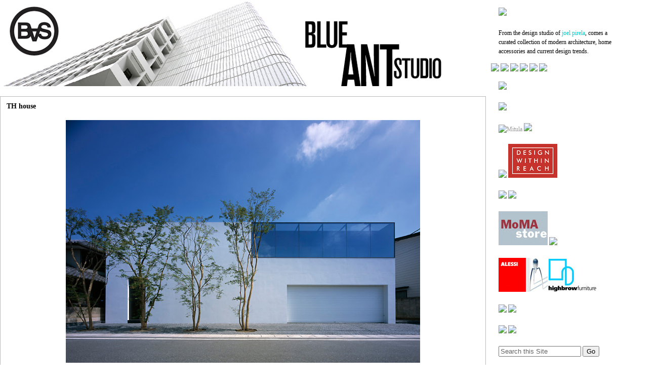

--- FILE ---
content_type: text/html; charset=UTF-8
request_url: https://blueantstudio.blogspot.com/2011/04/th-house.html
body_size: 11751
content:
<!DOCTYPE html>
<html dir='ltr' xmlns='http://www.w3.org/1999/xhtml' xmlns:b='http://www.google.com/2005/gml/b' xmlns:data='http://www.google.com/2005/gml/data' xmlns:expr='http://www.google.com/2005/gml/expr'>
<head>
<link href='https://www.blogger.com/static/v1/widgets/2944754296-widget_css_bundle.css' rel='stylesheet' type='text/css'/>
<title>TH house | Blue Ant Studio</title>
<style id='page-skin-1' type='text/css'><!--
/*
<title>BlueAntStudio achitecture, design and trend blog</title>
<meta name=&#8221;description&#8221; content=&#8221;From the design studio of joel pirela, comes Blue Ant Studio, a curated collection of modern architecture, home accessories and current design trends.&#8221; />
/* Use this with templates/template-twocol.html */
body {
background: #fff;
color: #000000;
font: 12px Verdana;
margin:0;
text-align:center;
}
a {
color: #999999;
}
a:hover {
text-decoration: none;
color: #FFFFFF;
}
a:link {
color:#999999;
text-decoration:none;
}
a:visited {
color:#999999;
text-decoration:none;
}
a:hover {
color:#999999;
text-decoration:underline;
}
a img {
border-width:0;
}
/* Header
-----------------------------------------------
*/
#navbar-iframe {
display:none;
}
#header-wrapper {
height:180px;
margin:15 auto;
width:945px;
}
#header {
color:#FFFFFF;
text-align:left;
width:945px;
float:left;
height:250px;
overflow:hidden;
}
#header h1 {
margin:10px 10px 0;
padding:30px 20px .25em;
line-height:1.2em;
font-size:2.8em;
color:#CA5518;
}
#header a {
text-decoration:none;
}
#header .description {
margin:0 5px 5px;
line-height: 1.4em;
color: #777777;
font-size: 1.4em;
}
#header img {
margin-left:auto;
margin-right:auto;
}
/* Outer-Wrapper
----------------------------------------------- */
#outer-wrapper {
width: 1300px;
margin: 0 auto;
text-align:left;
}
#cwrapper {
width: 1300px;
margin-top:10px;
}
#main-wrapper {
width: 990px;
float: left;
word-wrap: break-word;
overflow: hidden;
}
#sidebar-wrapper {
width: 260px;
float: right;
word-wrap: break-word;
overflow: hidden;
}
/* Posts
-----------------------------------------------
*/
h2.date-header {
margin:1.5em 0 .5em;
display:none;
}
.post {
width: 288px;
height:245px;
float: left;
padding:  5px 5px ;
border: 0px solid #bbbbbb;
background: #efefef;
margin-bottom: 25px;
margin-right:25px;
}
.post h3 {
margin-top:5px;
margin-bottom: 10px;
font-size: 1.2em;
text-align:center;
border-bottom: 0px solid #ccc;
padding-bottom:10px;
overflow:hidden;
height:10px;
}
.post h3 a {
color: #000000;
text-decoration: none;
}
.post img {
padding:3px;
border: 0px solid #C9C299;
}
.post-body {
font-size: 0px;
overflow:hidden;
height:198px;
}
.post-body blockquote {
line-height:1.3em;
}
.post-footer {
line-height: 0em;
font-size: 0.9em;
margin:12px;
border-top:0px solid #bbb;
}
.post blockquote {
margin:1em 20px;
}
.bottom {
margin-top:5px;
}
.category {
clear: both;
font-weight: bold;
float: left;
font-size: 0.9em;
padding-top: 5px;
}
.coomments {
font-weight: bold;
float: right;
font-size: 0.9em;
padding-top: 5px;
}
/* Comments
----------------------------------------------- */
#comments {
background: #ffffff url(https://blogger.googleusercontent.com/img/b/R29vZ2xl/AVvXsEiwoGU_JZvmui6DEm_vaUkqaDnqHb0384KsOF9jVU3RHZ5Md9a4GjJpBTwtMNLeHXhwn_XN5V3c9JKA4qjZxRqR3hRc4k6kRtXSUUYdVeewTqQkh-tR6ooZXx9_CTknUAmltpmGyw/s800/featured.gif) repeat-x 0 0;
margin-right:10px;
padding: 12px;
border: 0px solid #bbbbbb;
margin-bottom: 10px;
}
#comments a {
text-decoration: none;
}
#comments h4 {
font-size: 0.9em;
margin-top: 0px;
clear: both;
}
#comments-block {
margin:1em 0 1.5em;
line-height:1.6em;
}
#comments-block .comment-author {
margin:.5em 0;
}
#comments-block .comment-body {
margin:.25em 0 0;
}
#comments-block .comment-footer {
margin:-.25em 0 2em;
line-height: 1.4em;
letter-spacing:.1em;
}
#comments-block .comment-body p {
margin:0 0 .75em;
}
/* Avatar */
.avatar-image-container img {
background:url(https://lh3.googleusercontent.com/blogger_img_proxy/AEn0k_v8cJX8i3r-SmqOlThDTh9Yz-0Kk7OhfzcUoqyFA5UyWqAkCDlATai4wCmQLDbxxQ77SfLT_3zZQF9r9xJMoIGlhjW4chqgLqCOEs5ZCznhlnoJ6n39iaSJDiRaiOVjg6k0msmLbVM=s0-d);
width:35px;
height:35px;
}
.deleted-comment {
font-style:italic;
color:gray;
}
#blog-pager-newer-link {
float: left;
}
#blog-pager-older-link {
float: right;
}
#blog-pager
{
padding: 0 20px;
height: 25px;
line-height: 25px;
text-align: center;
}
.feed-links {
clear: both;
line-height: 2.5em;
}
/* Sidebar Content
----------------------------------------------- */
.sidebar {
color: #000;
line-height: 1.5em;
font-size:12px;
}
.sidebar ul {
list-style-image:none;
list-style-position:outside;
list-style-type:none;
margin:0;
padding:0;
}
.sidebar li {
background:transparent url(https://blogger.googleusercontent.com/img/b/R29vZ2xl/AVvXsEi_NDYUUs-nGaNUFgqKMdbMCq8Y0tkkKG3t8wp4n4jNzJkWHXSN2UjfElRul7qtJSGec82gAIDVwWzSk1S9SscHII37YgYzVrQuTxC4nY0zVOvpjJS0Y6p5i8gu1j7YKJ1LTMui/s400/bulled.png) no-repeat scroll left center;
line-height:1.5em;
margin:0;
padding:0 0 0.25em 8px;
}
.sidebar ul li a {
color:#999999;
text-decoration: none;
}
.sidebar ul li a:hover {
color: #999999;
text-decoration: underline;
}
.sidebar .widget {
border: 0px solid #bbbbbb;
background-color: #ffffff;
margin-bottom: 10px;
}
.sidebar .widget-content {
padding:5px 15px 5px 15px;
}
.sidebar h2 {
background-color: #ffffff;
padding: 11px 10px;
margin:0;
font-size: 12px;
color:#000000;
font-weight:bold;
}
.main .Blog {
border-bottom-width: 0;
}
/* sponsors
-----------------------------------------------
*/
.box {
border: 1px solid #bbbbbb;
background-color: #ffffff;
margin-bottom: 10px;
}
.box h2 {
background: #ffffff;
padding: 11px 10px;
margin:0;
font-size: 12px;
color:#000000;
font-weight:bold;
}
.box .sponsors {
text-align: center;
padding: 7px;
}
.sponsors img {
margin: 7px;
}
/* Search
-----------------------------------------------
*/
.search {
height: 42px;
background: url(https://blogger.googleusercontent.com/img/b/R29vZ2xl/AVvXsEjRW486tiaOJ5CPZgS8pECGYjcjV_6h8ULHJN1IytDczsVQ2hNTWRqK5gPIzHnDrk-S88e_5Lp6wHz4fJdqeLFqGjRmy4nJEYH_aOF4iaWkfYDKc6pjN8Xul4WpfZhypOZUJoHCGw/s800/search.gif) no-repeat 0 0;
margin-bottom: 10px;
}
.search input {
float: left;
border: 0;
width: 250px;
margin: 12px 10px;
}
.search button {
width: 60px; height: 42px;
float: right;
text-indent: -9999px;
border: 0;
background-color: transparent;
}
/* Footer
----------------------------------------------- */
#footer {
clear: both;
padding: 20px 0;
height: 15px;
font-size: 0.9em;
}
#footer .wrapper {
width: 970px;
margin: auto auto;
text-align: left;
color: #ffffff;
}
#footer p {
color: #ffffff;
}
#footer a {
color: #ffffff;
}
#footer p.l {
float: left;
}
#footer p.r {
float: right;
}
/* Post page
-----------------------------------------------
*/
.single {
background: #ffffff;
border: 1px solid #bbbbbb;
margin-bottom: 10px;
margin-right:10px;
}
.single .post-body-2 {
padding:0 12px 0 12px;
font-size:12px;
}
.single img {
margin:5px;
max-width:700px; height: auto;
}
.single h3 {
margin-top:10px;
margin-left:12px;
font-size: 1.2em;
}
.single h3 a {
color: #000000;
text-decoration: none;
}
.single ul,  .single ol {
list-style-position: inside;
margin-bottom: 10px;
}
.single li {
line-height: 1.5em;
padding: 2px 0;
}
.single blockquote {
padding: 10px 10px 5px;
margin-bottom: 10px;
background-color: #eeeeee;
border-width: 1px 0;
border-style: solid;
border-color: #e0e0e0;
}
/* Navigation
-----------------------------------------------
*/
.navigation {
background:#F7F6F6;
float:left;
width:905px;
}
.navigation a {
text-decoration:none;
}
.navigation a:hover {
text-decoration:underline;
}
body#layout .box {display:none;}
body#layout .search {display:none;}
/*joel edit*/
#HTML23 div  {
padding:0 0 0 0;
}
#main-wrapper {
float: left;
overflow: hidden;
width: 970px;
word-wrap: break-word;
}
#sidebar-wrapper {
float:left;
width: 260px;
margin-top:-180px;
}
#header {
color: #FFFFFF;
width: 945px;
height:170px
}
#header-wrapper {
width: 905px;
}
#outer-wrapper {
margin: 0 auto;
text-align: left;
}
/*joel end edit*/
.linkwithin_posts a {border:none !important;}
--></style>
<script type='text/javascript'>var thumbnail_mode = "no-float" ;
summary_noimg = 0;
summary_img = 0;
img_thumb_height = 200;
img_thumb_width = 280;
</script>
<script type='text/javascript'>
//<![CDATA[
function removeHtmlTag(strx,chop){
if(strx.indexOf("<")!=-1)
{
var s = strx.split("<");
for(var i=0;i<s.length;i++){
if(s[i].indexOf(">")!=-1){
s[i] = s[i].substring(s[i].indexOf(">")+1,s[i].length);
}
}
strx = s.join("");
}
chop = (chop < strx.length-1) ? chop : strx.length-2;
while(strx.charAt(chop-1)!=' ' && strx.indexOf(' ',chop)!=-1) chop++;
strx = strx.substring(0,chop-1);
return strx+'...';
}

function createSummaryAndThumb(pID, pURL){
var div = document.getElementById(pID);
var imgtag = "";
var img = div.getElementsByTagName("img");

if(img.length<=0) {
imgtag = '<span style="float:left; padding:0px 10px 5px 0px;"><a href="' + pURL + '"><img src="http://farm7.static.flickr.com/6010/5959081662_4d73f270b5_o.jpg" width="'+img_thumb_width+'px" height="'+img_thumb_height+'px"/></a></span>';
var summ = summary_noimg;
}

if(img.length>=1) {
imgtag = '<span style="float:left; padding:0px 10px 5px 0px;"><a href="' + pURL + '"><img src="'+img[0].src+'" width="'+img_thumb_width+'px" height="'+img_thumb_height+'px"/></a></span>';
summ = summary_img;
}

var summary = imgtag + '<div>' + removeHtmlTag(div.innerHTML,summ) + '</div>';
div.innerHTML = summary;
}


//]]>
</script>
<link href='http://farm2.static.flickr.com/1421/4728107682_106ff8f2b5_o.jpg' rel='shortcut icon' type='image/vnd.microsoft.icon'/>
<script src='https://apis.google.com/js/plusone.js' type='text/javascript'></script>
<link href='https://www.blogger.com/dyn-css/authorization.css?targetBlogID=33385697&amp;zx=df90a4a9-f5fd-4bfa-a111-14927e612356' media='none' onload='if(media!=&#39;all&#39;)media=&#39;all&#39;' rel='stylesheet'/><noscript><link href='https://www.blogger.com/dyn-css/authorization.css?targetBlogID=33385697&amp;zx=df90a4a9-f5fd-4bfa-a111-14927e612356' rel='stylesheet'/></noscript>
<meta name='google-adsense-platform-account' content='ca-host-pub-1556223355139109'/>
<meta name='google-adsense-platform-domain' content='blogspot.com'/>

</head>
<body>
<div class='navbar section' id='navbar'><div class='widget Navbar' data-version='1' id='Navbar1'><script type="text/javascript">
    function setAttributeOnload(object, attribute, val) {
      if(window.addEventListener) {
        window.addEventListener('load',
          function(){ object[attribute] = val; }, false);
      } else {
        window.attachEvent('onload', function(){ object[attribute] = val; });
      }
    }
  </script>
<div id="navbar-iframe-container"></div>
<script type="text/javascript" src="https://apis.google.com/js/platform.js"></script>
<script type="text/javascript">
      gapi.load("gapi.iframes:gapi.iframes.style.bubble", function() {
        if (gapi.iframes && gapi.iframes.getContext) {
          gapi.iframes.getContext().openChild({
              url: 'https://www.blogger.com/navbar/33385697?po\x3d2603332318689009325\x26origin\x3dhttps://blueantstudio.blogspot.com',
              where: document.getElementById("navbar-iframe-container"),
              id: "navbar-iframe"
          });
        }
      });
    </script><script type="text/javascript">
(function() {
var script = document.createElement('script');
script.type = 'text/javascript';
script.src = '//pagead2.googlesyndication.com/pagead/js/google_top_exp.js';
var head = document.getElementsByTagName('head')[0];
if (head) {
head.appendChild(script);
}})();
</script>
</div></div>
<div id='outer-wrapper'><div id='wrap2'>
<div id='header-wrapper'>
<div class='header section' id='header'><div class='widget Header' data-version='1' id='Header1'>
<div id='header-inner'>
<a href='https://blueantstudio.blogspot.com/' style='display: block'>
<img alt='Blue Ant Studio' height='171px; ' id='Header1_headerimg' src='https://blogger.googleusercontent.com/img/b/R29vZ2xl/AVvXsEiwkJH7Iop9FDPkA0DipawO1l4YOMj7Mqk74RqmYBCq1nPEbFN3v-TPBbxsBFJZ9RCeKstwoNyDlf482r07cZuANvyM07WgAjetk5QDNZAtAGnoNz0xY5qttaSw9omHabuukdrl/s1600/Picture+2.png' style='display: block' width='945px; '/>
</a>
</div>
</div></div>
</div>
<div id='cwrapper'>
<div id='main-wrapper'>
<div class='main section' id='main'><div class='widget Blog' data-version='1' id='Blog1'>
<div class='blog-posts hfeed'>
<!--Can't find substitution for tag [adStart]-->
<div class='single' id='post'>
<a name='2603332318689009325'></a>
<h3 class='post-title entry-title'>
<a href='https://blueantstudio.blogspot.com/2011/04/th-house.html'>TH house</a>
</h3>
<div class='post-body-2'>
<p><div style="text-align: center;"><img src="https://lh3.googleusercontent.com/blogger_img_proxy/AEn0k_vjhg0SAghQ_tH7c4ubbPr7mzoez0ki6CPxkiL_AaAN_0DglKS_G9-U5wMtyPjWT8ncmE0_pRF7t9k9XgZB9FkVrhAd-anC2wUtRo8UePI2br32JNtr7ZbeYeM=s0-d" style="-webkit-user-select: none;"></div><br />
<span class="Apple-style-span" style="font-family: Arial, Helvetica, sans-serif; font-size: 11px;">while utilizing a courtyard to visually enlarge a space is not a new trick in japanese</span><span class="Apple-style-span" style="font-family: Arial, Helvetica, sans-serif; font-size: 11px;">&nbsp;</span><span class="Apple-style-span" style="font-family: Arial, Helvetica, sans-serif; font-size: 11px;"><br />
</span><span class="Apple-style-span" style="font-family: Arial, Helvetica, sans-serif; font-size: 11px;">modern architecture, tokyo-based architecture office</span><span class="Apple-style-span" style="font-family: Arial, Helvetica, sans-serif; font-size: 11px;">&nbsp;</span><span class="Apple-style-span" style="font-family: Arial, Helvetica, sans-serif; font-size: 11px;"><a href="http://www.baqueratta.com/" style="color: #5d5c5c; text-decoration: underline;" target="_blank">baqueratta</a></span><span class="Apple-style-span" style="font-family: Arial, Helvetica, sans-serif; font-size: 11px;">&nbsp;</span><span class="Apple-style-span" style="font-family: Arial, Helvetica, sans-serif; font-size: 11px;">has taken a different</span><span class="Apple-style-span" style="font-family: Arial, Helvetica, sans-serif; font-size: 11px;">&nbsp;</span><span class="Apple-style-span" style="font-family: Arial, Helvetica, sans-serif; font-size: 11px;"><br />
</span><span class="Apple-style-span" style="font-family: Arial, Helvetica, sans-serif; font-size: 11px;">spin on the method. 'TH house' is a single family dwelling in tochigi prefecture, japan,</span><span class="Apple-style-span" style="font-family: Arial, Helvetica, sans-serif; font-size: 11px;">&nbsp;</span><span class="Apple-style-span" style="font-family: Arial, Helvetica, sans-serif; font-size: 11px;"><br />
</span><span class="Apple-style-span" style="font-family: Arial, Helvetica, sans-serif; font-size: 11px;">which features multiple pockets of courtyard spaces flanking almost all rooms and</span><span class="Apple-style-span" style="font-family: Arial, Helvetica, sans-serif; font-size: 11px;">&nbsp;</span><span class="Apple-style-span" style="font-family: Arial, Helvetica, sans-serif; font-size: 11px;"><br />
</span><span class="Apple-style-span" style="font-family: Arial, Helvetica, sans-serif; font-size: 11px;">programs. while extending the interior space is the primary reasoning behind this practice,</span><span class="Apple-style-span" style="font-family: Arial, Helvetica, sans-serif; font-size: 11px;">&nbsp;</span><span class="Apple-style-span" style="font-family: Arial, Helvetica, sans-serif; font-size: 11px;"><br />
</span><span class="Apple-style-span" style="font-family: Arial, Helvetica, sans-serif; font-size: 11px;">the house as a whole emphasizes the importance of framing, and how much it can change</span><span class="Apple-style-span" style="font-family: Arial, Helvetica, sans-serif; font-size: 11px;"><br />
</span><span class="Apple-style-span" style="font-family: Arial, Helvetica, sans-serif; font-size: 11px;">the individual atmosphere of a room.</span><span class="Apple-style-span" style="font-family: Arial, Helvetica, sans-serif; font-size: 11px;">&nbsp;</span><br />
<span class="Apple-style-span" style="font-family: Arial, Helvetica, sans-serif; font-size: 11px;"><br />
</span><br />
<a href="http://www.designboom.com/weblog/cat/9/view/11991/baqueratta-th-house.html" target="_blank">click here for more</a><br />
<br />
-joel</p>
<iframe allowTransparency='true' frameborder='0' scrolling='no' src='http://www.facebook.com/plugins/like.php?href=https://blueantstudio.blogspot.com/2011/04/th-house.html&layout=standard&show-faces=true&width=530&height=60&action=like&colorscheme=light' style='border:none; overflow:hidden; width:530px; height:60px'></iframe>
<div style='clear:both;'></div>
</div>
<div class='post-footer'>
<div class='post-footer-line post-footer-line-1'>
<span class='post-author vcard'>
</span>
<span class='post-timestamp'>
</span>
<span class='reaction-buttons'>
</span>
<span class='star-ratings'>
</span>
<span class='post-backlinks post-comment-link'>
</span>
<span class='post-icons'>
<span class='item-control blog-admin pid-250577890'>
<a href='https://www.blogger.com/post-edit.g?blogID=33385697&postID=2603332318689009325&from=pencil' title='Edit Post'>
<img alt="" class="icon-action" height="18" src="//www.blogger.com/img/icon18_edit_allbkg.gif" width="18">
</a>
</span>
</span>
</div>
</div>
</div>
<div class='comments' id='comments'>
<a name='comments'></a>
<div id='backlinks-container'>
<div id='Blog1_backlinks-container'>
</div>
</div>
</div>
<!--Can't find substitution for tag [adEnd]-->
</div>
<div class='navigation' id='blog-pager'>
<span id='blog-pager-newer-link'>
<a class='blog-pager-newer-link' href='https://blueantstudio.blogspot.com/2011/04/fairwood-buddies-cafe.html' id='Blog1_blog-pager-newer-link' title='Newer Post'>Newer Post</a>
</span>
<span id='blog-pager-older-link'>
<a class='blog-pager-older-link' href='https://blueantstudio.blogspot.com/2011/04/narrow-house.html' id='Blog1_blog-pager-older-link' title='Older Post'>Older Post</a>
</span>
<a class='home-link' href='https://blueantstudio.blogspot.com/'>Home</a>
</div>
<div class='clear'></div>
</div><div class='widget HTML' data-version='1' id='HTML3'>
<div class='widget-content'>
<center><span class="Apple-style-span"  style="font-family:'lucida grande';"><span class="Apple-style-span"  style="font-size:small;">Joel is a contributor on <a href="http://design-milk.com/author/joel/"><span class="Apple-style-span"  style="color:#FF9966;">Design-Milk's</span></a> weekly architectural posts and <a href="http://www.apartmenttherapy.com/authors/joel" target="_blank"><span class="Apple-style-span"  style="color:#FF9966;">Apartment Therapy's Unplggd</span></a> daily technology posts.</span></span><div></div></center>
</div>
<div class='clear'></div>
</div></div>
</div>
<div id='sidebar-wrapper'>
<div class='sidebar section' id='sidebar'><div class='widget HTML' data-version='1' id='HTML15'>
<div class='widget-content'>
<a href="https://blueantstudio.blogspot.com"><img src="https://lh3.googleusercontent.com/blogger_img_proxy/AEn0k_ttcWfG6mQ8cAAqcV1a-OACfJ8aa6pSUcCEv3bkmon4luEjvDNaz8AkCCMcKtfYioCeDuSitX7EAeRJvXiFm_IQELSVHomseXMUx4OX9fcQeosnBgy7oZuxMD5Zl9qYa2QSlw=s0-d"></a>
</div>
<div class='clear'></div>
</div><div class='widget Text' data-version='1' id='Text1'>
<div class='widget-content'>
From the design studio of <a href="https://joeliphone.wixsite.com/design"><span ="" class="Apple-style-span"  style="color:#00cccc;">joel pirela</span></a>, comes a curated collection of modern architecture, home accessories and current design trends.
</div>
<div class='clear'></div>
</div><div class='widget HTML' data-version='1' id='HTML23'>
<div class='widget-content'>
<a href="http://blueantstudio.blogspot.com/2010/09/welcome-our-two-new-contributors.html"><img src="https://lh3.googleusercontent.com/blogger_img_proxy/AEn0k_s6k7mSQy2tDOt5OALP0eTLBs5DTTf2DTLrE9TH-wfp8hoHnjrRlWgUXcTKNtSLU0yCAiOajI1t2r6CIv5N7EctthGJ7Fb47UBjK4k17TvSBtd6pyddpPoYX7EcMLkj9jWPKw=s0-d"></a>&nbsp;<a href="mailto:joel.iphone@gmail.com"><img src="https://lh3.googleusercontent.com/blogger_img_proxy/AEn0k_sQyecT06aI9Xx4LEMw4X0FDta9z10DH9ZEgl2XynnjFD7Epd6u6xYnvVvLZl6dnXX9_vc4kDsSCz6abUIs6gO61LZaAkfeJ2eKBbaSg-7Zp5plXM-DiyJboLB90nNM-kgIvA=s0-d"></a>&nbsp;<a href="http://twitter.com/joelpirela" target="_blank"><img src="https://lh3.googleusercontent.com/blogger_img_proxy/AEn0k_sBaFlm3OM3ToM2E1iJtx11kMYrJN8y0Bmphaz-rEK-b2AbSoNeZNq95KlZozLVnNlMRzc1sTL81Wqr5QCVmLyejMAU-SdDtigfw-vdYuv53LBTGTfAwZKSkhXvgZy7ZY-2Jw=s0-d"></a>&nbsp;<a href="http://www.facebook.com/pages/Blue-Ant-Studio/136531027543?v=wall" target="_blank"><img src="https://lh3.googleusercontent.com/blogger_img_proxy/AEn0k_vX9IZ-90UIoxNGD22W9Epo4zxMKojkGDUARoix8Ohs1DvysD3fnxdpEJgK4b3Dnc-T1ZFnH2tF7L5a6OHr7AFKY7-av0eg5gkle74d3or7Lm-Ap9lwJ8cbp9Cbu-6b_FRw8A=s0-d"></a>&nbsp;<a href="http://pinterest.com/joelpirela/" target="_blank"><img src="https://lh3.googleusercontent.com/blogger_img_proxy/AEn0k_u05lbNTOLpsePsiEyaZ9Ac2cvhk6FWN7Zny33zG61fPdjnrj0QLJDP0uhqYXnalKbR_1WOZin06r1WvHSyK7yK6JGtkarPrvhSHKtlvJOgoganS03HZ785sUsAzxgdqEbq=s0-d"></a>&nbsp;<a href="http://blueantstudio.blogspot.com/search/label/-"><img src="https://lh3.googleusercontent.com/blogger_img_proxy/AEn0k_uPaU1u-XjCj4iwqSsVb9h5mV20Od5toFzz86Xa_lboBOVM71ayXirHfUNoCFnpzCkyJGpwgCmAKFX4kw_sL6Q6814nc6V1beXZOCXIg4khZU2DpTV0GUf2omJdXw-pj21nvQ=s0-d"></a>
</div>
<div class='clear'></div>
</div><div class='widget HTML' data-version='1' id='HTML8'>
<div class='widget-content'>
<a href="http://chairwhore.blogspot.com/"><img src="https://lh3.googleusercontent.com/blogger_img_proxy/AEn0k_vWzz9fy_B5ydGyQ4vt9Rq6F1EP96EcoY3BNXpyDD17fOEJIy_3V2CVzqq5STHCrkMcCbWWJdbTa4OjDjNF6H1RuG6qfI34ZqpZPZmfpwzq8gB0ZZxLX58KNHeTGdp8yiC6=s0-d"></a>
</div>
<div class='clear'></div>
</div><div class='widget HTML' data-version='1' id='HTML9'>
<div class='widget-content'>
<a href="http://blueantstudio.blogspot.com/search/label/creative_desks?max-results=1000"><img src="https://lh3.googleusercontent.com/blogger_img_proxy/AEn0k_v74XCW6xaFp_CBbjxtUwkuUPUFXsaRrYI-Uf2rsQQLEwarE8OtOedX1uAEfveEJQQ9XnEm66LutkucPQMwt-f62YRTMtkaVvuWE-gZQ_Xytcbc6WOhOV54q_EV0Bpw9S8pow=s0-d"></a>
</div>
<div class='clear'></div>
</div><div class='widget HTML' data-version='1' id='HTML11'>
<div class='widget-content'>
<a href="http://property.mitula.ae/"><img src="https://farm4.staticflickr.com/3698/14282707364_fda5c8973e_o.jpg"  alt="Mitula"/></a>
<a href="http://blueantstudio.blogspot.com" target="_blank"><img src="https://lh3.googleusercontent.com/blogger_img_proxy/AEn0k_tg6wBAyLPqgCwno55QxZZ3YMkgRmW9xRUgnVHgRdm6ydpNAsTXE6v1AAIFKweuNzo6HsSiQFBXtROfa6xR6HhKiEZJhvjFNvW7FmzD2Ca1bFTuWiFZqi7HV641m-0mRbLr=s0-d"></a>
</div>
<div class='clear'></div>
</div><div class='widget HTML' data-version='1' id='HTML18'>
<div class='widget-content'>
<a href="http://www.louielighting.com/" target="_blank"><img src="https://lh3.googleusercontent.com/blogger_img_proxy/AEn0k_up--6AB_hLlixejd-JEps6eBx_U4LqyWuwIXVvinaU_IDPTVd1JnY-E00l8LrjN7yiGH4JwIobMS4KoiZNSMfe_ptnQolq2z6WvzJ4VdXMcddBdROaSzVhnJGyWtHPRpiYFeOTjw=s0-d"></a>
<a href="http://www.dwr.com/" target="_blank"><img src="https://lh3.googleusercontent.com/blogger_img_proxy/AEn0k_uEVn0ghceHlHSDiYaxXVp4uviLDsWygQZIg0PN0T_djY2_DVy8H9RwvQoQyxlyXHShOKlHo_94cud35cy6Yuwg3pTw3MxLfPygv2hMu_zLEOfYWq_rtqV3tjZjOokqmsHgJnI2=s0-d"></a>
</div>
<div class='clear'></div>
</div><div class='widget HTML' data-version='1' id='HTML24'>
<div class='widget-content'>
<a href="http://designdontpanic.blogspot.com/" target="_blank"><img src="https://lh3.googleusercontent.com/blogger_img_proxy/AEn0k_vTTpl7M5LtYHb0e_X9hNkiVANlZ5sFXAnmav5E5hMFHj8D8bm1_Z_n7Q9pKKvzpKLt7jshdkkPyywpoDQyS-9wVwM5siqqXkpCl77H99AHVxu8jP6NIy0a3WBj3-U-vZtlzw=s0-d"></a>
<a href="http://nerdsquared.com/" target="_blank"><img src="https://lh3.googleusercontent.com/blogger_img_proxy/AEn0k_v-dA9myuBuDZ6yzDJfLg0ZE3jxNoGhuq-98DpdsdP8zcM5iio7FGJ1gR4wlsjvUg7lbnOl6EdoTf3Z1GCsWnUGQSqJseFy42iY_yJI5ypZQn8-Iz5VRyicNlKJ-Ol81y6EbQ=s0-d"></a>
</div>
<div class='clear'></div>
</div><div class='widget HTML' data-version='1' id='HTML22'>
<div class='widget-content'>
<a href="http://www.momastore.org/museum/moma/StoreCatalogDisplay_-1_10001_10451_" target="_blank"><img src="https://lh3.googleusercontent.com/blogger_img_proxy/AEn0k_sF1anwBfSmjDyXC1YZ5NhwL-IZROUtJAmmuMMIyzbqreuItsJ1E1bXUG2BGpZJ2oohuVtv9aiCR4lxnFrP76LN5uTCdWCY6-HPT02oWEkcSPcfuMlFQ_WIZzKHK3miUniuEIiK=s0-d"></a>
<a href="http://www.knoll.com/products/productline_11.jsp" target="_blank"><img src="https://lh3.googleusercontent.com/blogger_img_proxy/AEn0k_vvw5Oy2HpPvPdBtac85l_Afh-ZFFxG6TuI_o0kdTnQfmiZ1jz05QoMMxxBFuChDG_0YfTeBgjjSx3tTj8DzYvu4Ckt7D-2a1TuHrBKVIcfb301AVbR_fUWSv2r8xpc23E=s0-d"></a>
</div>
<div class='clear'></div>
</div><div class='widget HTML' data-version='1' id='HTML20'>
<div class='widget-content'>
<a href="http://www.alessi.com/en/" target="_blank"><img src="https://lh3.googleusercontent.com/blogger_img_proxy/AEn0k_uJpPYcQS4Z4Ap660XwuxomlwdjwsY5OFbIQExQJ4hQrkyS-zo7y8XoBmpdV32MqdQN0htBqs6wOWVomzRmmZknqTj7d4JOLA3EFjbwYqkuQazmRx2vJuvrvgt_naAlX763qLM=s0-d"></a><a href="http://www.highbrowfurniture.com/" target="_blank"><img src="https://lh3.googleusercontent.com/blogger_img_proxy/AEn0k_vgy26_4IiEQggKZpcVoxpdE7sgnnf5zfdpPeU8sbIok6nxFN5VnPMJoW5hAY6S5IM9ZYViPTd8AWLrq7ohkWQSwfKAvrQJ1VP1MK1cuyoM-XRenCyYIPKGvhSt2cqhAb_44RSN=s0-d"></a>
</div>
<div class='clear'></div>
</div><div class='widget HTML' data-version='1' id='HTML16'>
<div class='widget-content'>
<a href="http://www.artemide.us/" target="_blank"><img src="https://lh3.googleusercontent.com/blogger_img_proxy/AEn0k_vD1ei5xFjwfa-ghvn8RBBk3vDUEfnmo-SKg2vIrQXFWROrJXJjFNL-VRX9nC2bLcEQw19YkCV2uY_yS_YrilrWuopSdNvPco_irpG13U0UW-QSZVa5IvnvtsQyT73jG5strw=s0-d"></a>
<a href="http://www.arango-design.com/" target="_blank"><img src="https://lh3.googleusercontent.com/blogger_img_proxy/AEn0k_vfFfU_ZMbm5l99BdsVL7QAJD52fqwXd6lQig3Rlxa2vC1_dpO2cB3yqocZV6PiIrO7PmW2wq4KYsA57M9fIIc4W1ym3enXyHfy7RhHaj_fn7yeljw_Spwn57r5CKtTuor7Yg=s0-d"></a>
</div>
<div class='clear'></div>
</div><div class='widget HTML' data-version='1' id='HTML14'>
<div class='widget-content'>
<a href="http://store.hermanmiller.com/Home?gclid=COnk1eKkzK8CFaRdTAodIyWZcQ" target="_blank"><img src="https://lh3.googleusercontent.com/blogger_img_proxy/AEn0k_sp7Zrv3pAnVIqUJcBj-Env4KrwR2dQnIYvUptlEvxtCb22AUx-qeTMaedroOWGhQgL1nRMG6pFFVFZRqIRJ8-2UOZHPzrfRrquS-R37nums1_XJK82nQkvtkD4SAAKPpG0=s0-d"></a>
<a href="http://www.luminaire.com/" target="_blank"><img src="https://lh3.googleusercontent.com/blogger_img_proxy/AEn0k_s4OcIB5daWqt9Dfe1efSzXv_9wtGNaDoeDZnq5Z_O3MIrOaxt7Qwo7kDBDC4y8UraSkzjNBH2BSCFxBTryyL7EgpTX8ZCcNg6KFJid0mgLyCn4UimRGdzUQa6XZnqVN2Xaaw=s0-d"></a>
</div>
<div class='clear'></div>
</div><div class='widget HTML' data-version='1' id='HTML21'>
<div class='widget-content'>
<form id="searchThis" action="/search" style="display: inline;" method="get"><input onfocus="if(this.value==this.defaultValue)this.value=&#39;&#39;;" value="Search this Site" type="text" id="searchBox" onblur="if(this.value==&#39;&#39;)this.value=this.defaultValue;" style="width: 155px;color:#636363;" vinput="" name="q" /> <input id="searchButton" value="Go" type="submit" /></form>
</div>
<div class='clear'></div>
</div><div class='widget LinkList' data-version='1' id='LinkList1'>
<div class='widget-content'>
<ul>
<li><a href='http://www.apartmenttherapy.com/'>apartment therapy</a></li>
<li><a href='http://www.coolhunting.com/'>cool hunting</a></li>
<li><a href='http://www.core77.com/'>core77</a></li>
<li><a href='http://www.designspongeonline.com/'>design sponge</a></li>
<li><a href='http://design-milk.com/'>design-milk.com</a></li>
<li><a href='http://www.mocoloco.com/'>mocoloco</a></li>
<li><a href='http://www.notcot.org/'>notcot</a></li>
<li><a href='http://www.swiss-miss.com/'>swiss-miss</a></li>
</ul>
<div class='clear'></div>
</div>
</div><div class='widget Image' data-version='1' id='Image1'>
<div class='widget-content'>
<img alt='' height='908' id='Image1_img' src='https://blogger.googleusercontent.com/img/b/R29vZ2xl/AVvXsEgm0wvK10ZGCJ1BPWES_l3vNoEnvu3HI-74oLixmHEhYGY_SPTjcHikToG1NcA7NzjTOFrJ-puEzx_4FZGOsQnFzTK5qskaUoL6s9WrqZ9iNLZPdqwb_hW_QsGl1HBaqdKp7WgV/s1600/Picture+1.png' width='22'/>
<br/>
</div>
<div class='clear'></div>
</div><div class='widget HTML' data-version='1' id='HTML2'><script>
var linkwithin_site_id = 5058;
</script>
<script src="//www.linkwithin.com/widget.js"></script>
<script>linkwithin_text=' '</script>
<a href="http://www.linkwithin.com/"><img src="https://lh3.googleusercontent.com/blogger_img_proxy/AEn0k_tapoejz601SN7xw4nrbQi93je4q6XF9KTlJj9Szvodvk6KO-5Xz_n1_TPadNE5ESTaMxu3pRtbKBNjE7jUCVEcAsXjIoSs=s0-d" alt="Related Posts with Thumbnails" style="border: 0"></a></div><div class='widget Image' data-version='1' id='Image2'>
<div class='widget-content'>
<img alt='' height='908' id='Image2_img' src='https://blogger.googleusercontent.com/img/b/R29vZ2xl/AVvXsEhojs-ofBmMALB7I6ymTeYtuMh2cSrZS-yIntU-4WFZzUrfkEpL6zUkhZadgRenyhHVOwfZQfDj4CQ1uowUjPWdnSkmQCI3o4t91KmsSZmSv80BM9zl7G2OM4A-UuADMP2snZ9X/s1600/Picture+1.png' width='22'/>
<br/>
</div>
<div class='clear'></div>
</div><div class='widget HTML' data-version='1' id='HTML26'>
<div class='widget-content'>
<!-- Site Meter -->
<script src="//s27.sitemeter.com/js/counter.js?site=s27vector" type="text/javascript">
</script>
<noscript>
<a href="http://s27.sitemeter.com/stats.asp?site=s27vector" target="_top">
<img border="0" alt="Site Meter" src="https://lh3.googleusercontent.com/blogger_img_proxy/AEn0k_vRO6xi2Gjpa86X9zmViOrH-Jak27HKhh5YHw_pQKiYqTfIV_tYQl7UHjYeeXzvewewmgaYMjyQd6sT2YCU4O6-8X_-2fnI9gzbXF_NyRpht-jTzos=s0-d"></a>
</noscript>
<!-- Copyright (c)2009 Site Meter -->
</div>
<div class='clear'></div>
</div></div>
</div>
</div>
<!-- end cwrapper -->
</div></div>
<!-- end outer-wrapper -->
<div id='footer'>
<div class='wrapper'>
</div>
</div>

<script type="text/javascript" src="https://www.blogger.com/static/v1/widgets/2028843038-widgets.js"></script>
<script type='text/javascript'>
window['__wavt'] = 'AOuZoY5ElQvQ7lfkKhrWp9MaiA6GdBx1eA:1769754845842';_WidgetManager._Init('//www.blogger.com/rearrange?blogID\x3d33385697','//blueantstudio.blogspot.com/2011/04/th-house.html','33385697');
_WidgetManager._SetDataContext([{'name': 'blog', 'data': {'blogId': '33385697', 'title': 'Blue Ant Studio', 'url': 'https://blueantstudio.blogspot.com/2011/04/th-house.html', 'canonicalUrl': 'http://blueantstudio.blogspot.com/2011/04/th-house.html', 'homepageUrl': 'https://blueantstudio.blogspot.com/', 'searchUrl': 'https://blueantstudio.blogspot.com/search', 'canonicalHomepageUrl': 'http://blueantstudio.blogspot.com/', 'blogspotFaviconUrl': 'https://blueantstudio.blogspot.com/favicon.ico', 'bloggerUrl': 'https://www.blogger.com', 'hasCustomDomain': false, 'httpsEnabled': true, 'enabledCommentProfileImages': true, 'gPlusViewType': 'FILTERED_POSTMOD', 'adultContent': false, 'analyticsAccountNumber': '', 'encoding': 'UTF-8', 'locale': 'en', 'localeUnderscoreDelimited': 'en', 'languageDirection': 'ltr', 'isPrivate': false, 'isMobile': false, 'isMobileRequest': false, 'mobileClass': '', 'isPrivateBlog': false, 'isDynamicViewsAvailable': true, 'feedLinks': '\x3clink rel\x3d\x22alternate\x22 type\x3d\x22application/atom+xml\x22 title\x3d\x22Blue Ant Studio - Atom\x22 href\x3d\x22https://blueantstudio.blogspot.com/feeds/posts/default\x22 /\x3e\n\x3clink rel\x3d\x22alternate\x22 type\x3d\x22application/rss+xml\x22 title\x3d\x22Blue Ant Studio - RSS\x22 href\x3d\x22https://blueantstudio.blogspot.com/feeds/posts/default?alt\x3drss\x22 /\x3e\n\x3clink rel\x3d\x22service.post\x22 type\x3d\x22application/atom+xml\x22 title\x3d\x22Blue Ant Studio - Atom\x22 href\x3d\x22https://www.blogger.com/feeds/33385697/posts/default\x22 /\x3e\n\n\x3clink rel\x3d\x22alternate\x22 type\x3d\x22application/atom+xml\x22 title\x3d\x22Blue Ant Studio - Atom\x22 href\x3d\x22https://blueantstudio.blogspot.com/feeds/2603332318689009325/comments/default\x22 /\x3e\n', 'meTag': '', 'adsenseHostId': 'ca-host-pub-1556223355139109', 'adsenseHasAds': false, 'adsenseAutoAds': false, 'boqCommentIframeForm': true, 'loginRedirectParam': '', 'view': '', 'dynamicViewsCommentsSrc': '//www.blogblog.com/dynamicviews/4224c15c4e7c9321/js/comments.js', 'dynamicViewsScriptSrc': '//www.blogblog.com/dynamicviews/488fc340cdb1c4a9', 'plusOneApiSrc': 'https://apis.google.com/js/platform.js', 'disableGComments': true, 'interstitialAccepted': false, 'sharing': {'platforms': [{'name': 'Get link', 'key': 'link', 'shareMessage': 'Get link', 'target': ''}, {'name': 'Facebook', 'key': 'facebook', 'shareMessage': 'Share to Facebook', 'target': 'facebook'}, {'name': 'BlogThis!', 'key': 'blogThis', 'shareMessage': 'BlogThis!', 'target': 'blog'}, {'name': 'X', 'key': 'twitter', 'shareMessage': 'Share to X', 'target': 'twitter'}, {'name': 'Pinterest', 'key': 'pinterest', 'shareMessage': 'Share to Pinterest', 'target': 'pinterest'}, {'name': 'Email', 'key': 'email', 'shareMessage': 'Email', 'target': 'email'}], 'disableGooglePlus': true, 'googlePlusShareButtonWidth': 0, 'googlePlusBootstrap': '\x3cscript type\x3d\x22text/javascript\x22\x3ewindow.___gcfg \x3d {\x27lang\x27: \x27en\x27};\x3c/script\x3e'}, 'hasCustomJumpLinkMessage': false, 'jumpLinkMessage': 'Read more', 'pageType': 'item', 'postId': '2603332318689009325', 'postImageUrl': 'http://www.designboom.com/cms/images/erica/---th/01.jpg', 'pageName': 'TH house', 'pageTitle': 'Blue Ant Studio: TH house'}}, {'name': 'features', 'data': {}}, {'name': 'messages', 'data': {'edit': 'Edit', 'linkCopiedToClipboard': 'Link copied to clipboard!', 'ok': 'Ok', 'postLink': 'Post Link'}}, {'name': 'template', 'data': {'name': 'custom', 'localizedName': 'Custom', 'isResponsive': false, 'isAlternateRendering': false, 'isCustom': true}}, {'name': 'view', 'data': {'classic': {'name': 'classic', 'url': '?view\x3dclassic'}, 'flipcard': {'name': 'flipcard', 'url': '?view\x3dflipcard'}, 'magazine': {'name': 'magazine', 'url': '?view\x3dmagazine'}, 'mosaic': {'name': 'mosaic', 'url': '?view\x3dmosaic'}, 'sidebar': {'name': 'sidebar', 'url': '?view\x3dsidebar'}, 'snapshot': {'name': 'snapshot', 'url': '?view\x3dsnapshot'}, 'timeslide': {'name': 'timeslide', 'url': '?view\x3dtimeslide'}, 'isMobile': false, 'title': 'TH house', 'description': ' while utilizing a courtyard to visually enlarge a space is not a new trick in japanese \xa0  modern architecture, tokyo-based architecture off...', 'featuredImage': 'https://lh3.googleusercontent.com/blogger_img_proxy/AEn0k_vjhg0SAghQ_tH7c4ubbPr7mzoez0ki6CPxkiL_AaAN_0DglKS_G9-U5wMtyPjWT8ncmE0_pRF7t9k9XgZB9FkVrhAd-anC2wUtRo8UePI2br32JNtr7ZbeYeM', 'url': 'https://blueantstudio.blogspot.com/2011/04/th-house.html', 'type': 'item', 'isSingleItem': true, 'isMultipleItems': false, 'isError': false, 'isPage': false, 'isPost': true, 'isHomepage': false, 'isArchive': false, 'isLabelSearch': false, 'postId': 2603332318689009325}}]);
_WidgetManager._RegisterWidget('_NavbarView', new _WidgetInfo('Navbar1', 'navbar', document.getElementById('Navbar1'), {}, 'displayModeFull'));
_WidgetManager._RegisterWidget('_HeaderView', new _WidgetInfo('Header1', 'header', document.getElementById('Header1'), {}, 'displayModeFull'));
_WidgetManager._RegisterWidget('_BlogView', new _WidgetInfo('Blog1', 'main', document.getElementById('Blog1'), {'cmtInteractionsEnabled': false, 'lightboxEnabled': true, 'lightboxModuleUrl': 'https://www.blogger.com/static/v1/jsbin/3314219954-lbx.js', 'lightboxCssUrl': 'https://www.blogger.com/static/v1/v-css/828616780-lightbox_bundle.css'}, 'displayModeFull'));
_WidgetManager._RegisterWidget('_HTMLView', new _WidgetInfo('HTML3', 'main', document.getElementById('HTML3'), {}, 'displayModeFull'));
_WidgetManager._RegisterWidget('_HTMLView', new _WidgetInfo('HTML15', 'sidebar', document.getElementById('HTML15'), {}, 'displayModeFull'));
_WidgetManager._RegisterWidget('_TextView', new _WidgetInfo('Text1', 'sidebar', document.getElementById('Text1'), {}, 'displayModeFull'));
_WidgetManager._RegisterWidget('_HTMLView', new _WidgetInfo('HTML23', 'sidebar', document.getElementById('HTML23'), {}, 'displayModeFull'));
_WidgetManager._RegisterWidget('_HTMLView', new _WidgetInfo('HTML8', 'sidebar', document.getElementById('HTML8'), {}, 'displayModeFull'));
_WidgetManager._RegisterWidget('_HTMLView', new _WidgetInfo('HTML9', 'sidebar', document.getElementById('HTML9'), {}, 'displayModeFull'));
_WidgetManager._RegisterWidget('_HTMLView', new _WidgetInfo('HTML11', 'sidebar', document.getElementById('HTML11'), {}, 'displayModeFull'));
_WidgetManager._RegisterWidget('_HTMLView', new _WidgetInfo('HTML18', 'sidebar', document.getElementById('HTML18'), {}, 'displayModeFull'));
_WidgetManager._RegisterWidget('_HTMLView', new _WidgetInfo('HTML24', 'sidebar', document.getElementById('HTML24'), {}, 'displayModeFull'));
_WidgetManager._RegisterWidget('_HTMLView', new _WidgetInfo('HTML22', 'sidebar', document.getElementById('HTML22'), {}, 'displayModeFull'));
_WidgetManager._RegisterWidget('_HTMLView', new _WidgetInfo('HTML20', 'sidebar', document.getElementById('HTML20'), {}, 'displayModeFull'));
_WidgetManager._RegisterWidget('_HTMLView', new _WidgetInfo('HTML16', 'sidebar', document.getElementById('HTML16'), {}, 'displayModeFull'));
_WidgetManager._RegisterWidget('_HTMLView', new _WidgetInfo('HTML14', 'sidebar', document.getElementById('HTML14'), {}, 'displayModeFull'));
_WidgetManager._RegisterWidget('_HTMLView', new _WidgetInfo('HTML21', 'sidebar', document.getElementById('HTML21'), {}, 'displayModeFull'));
_WidgetManager._RegisterWidget('_LinkListView', new _WidgetInfo('LinkList1', 'sidebar', document.getElementById('LinkList1'), {}, 'displayModeFull'));
_WidgetManager._RegisterWidget('_ImageView', new _WidgetInfo('Image1', 'sidebar', document.getElementById('Image1'), {'resize': false}, 'displayModeFull'));
_WidgetManager._RegisterWidget('_HTMLView', new _WidgetInfo('HTML2', 'sidebar', document.getElementById('HTML2'), {}, 'displayModeFull'));
_WidgetManager._RegisterWidget('_ImageView', new _WidgetInfo('Image2', 'sidebar', document.getElementById('Image2'), {'resize': false}, 'displayModeFull'));
_WidgetManager._RegisterWidget('_HTMLView', new _WidgetInfo('HTML26', 'sidebar', document.getElementById('HTML26'), {}, 'displayModeFull'));
</script>
</body>
</html>